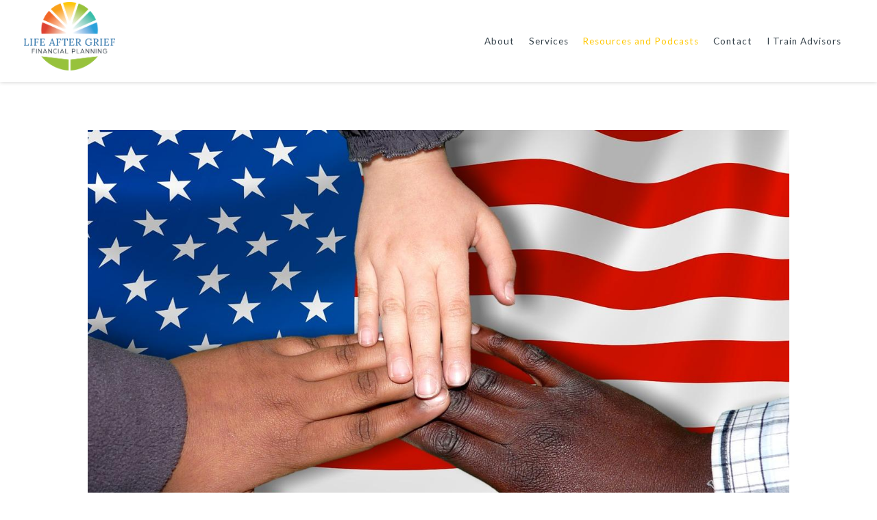

--- FILE ---
content_type: text/html; charset=utf-8
request_url: https://lifeaftergrieffp.com/blogs-and-podcasts/diversity-and-inclusion-my-story
body_size: 9659
content:
<!DOCTYPE html>
<html lang="en" class="no-js">
<head>
<meta charset="utf-8">
<meta http-equiv="X-UA-Compatible" content="IE=edge">

<link rel="shortcut icon" href="https://static.twentyoverten.com/591f0734693f4b6de43b7de9/favicon/ryFuKoxv--favicon.ico" type="image/x-icon">

<meta name="viewport" content="width=device-width,initial-scale=1,maximum-scale=1,user-scalable=no">
<meta http-equiv="cleartype" content="on">
<meta name="robots" content="noodp">

<!-- Title & Description -->
<title>Diversity and Inclusion-My Story — Life After Grief Financial Planning</title>
<meta name="description" content="Diversity and Inclusion. Life After Grief is a fee only financial planning and investment management firm helping those in grief navigate financial matters in the Central Florida Orlando area and nationwide.">
<!-- Open Graph -->
<meta property="og:site_name" content="Life After Grief Financial Planning">
<meta property="og:title" content="Diversity and Inclusion-My Story">
<meta property="og:description" content="My Story of Diversity and Inclusion">
<meta property="og:url" content="https://lifeaftergrieffp.com/blogs-and-podcasts/diversity-and-inclusion-my-story">
<meta property="og:type" content="article">

<meta prefix="og: http://ogp.me/ns#" property="og:image" content="https://static.twentyoverten.com/591f0734693f4b6de43b7de9/BkjK28fqX/Inclusion-part-2.png">
<meta property="og:image:width" content="1280">
<meta property="og:image:height" content="436">

<meta itemprop="name" content="Diversity and Inclusion-My Story">
<meta itemprop="description" content="Diversity and Inclusion. Life After Grief is a fee only financial planning and investment management firm helping those in grief navigate financial matters in the Central Florida Orlando area and nationwide.">
<meta itemprop="url" content="https://lifeaftergrieffp.com/blogs-and-podcasts/diversity-and-inclusion-my-story">
<!-- Twitter Card -->
<meta name="twitter:card" content="summary_large_image">
<meta name="twitter:title" content="Diversity and Inclusion-My Story">
<meta name="twitter:description" content="My Story of Diversity and Inclusion">

<meta name="twitter:image" content="https://static.twentyoverten.com/591f0734693f4b6de43b7de9/BkjK28fqX/Inclusion-part-2.png">


<!-- Mobile App Settings -->

<link rel="apple-touch-icon" href="https://static.twentyoverten.com/591f0734693f4b6de43b7de9/favicon/ryFuKoxv-.png">

<meta name="apple-mobile-web-app-capable" content="yes">
<meta name="apple-mobile-web-app-status-bar-style" content="black">
<meta name="apple-mobile-web-app-title" content="Life After Grief Financial Planning">

<!-- Prefetch -->
<link rel="dns-prefetch" href="https://static.twentyoverten.com">

<style>
@import 'https://fonts.googleapis.com/css?family=Lora:000,000i|Poppins:000,000i|Lato:000,000i';
</style>
<link href="/assets/frameworks/assets/dist/css/global.css" rel="stylesheet">
<link href="/assets/frameworks/themes/iris/1.0.0/assets/dist/css/main.css" rel="stylesheet">
<link href="/assets/css/custom.css" rel="stylesheet">

<style>h1 {
  color: #333F48;
}
.hero-content h2 {
    font-weight: 300;

}

.btn {
  font-size: 0.8rem;
}

h4 {
  font-size: 0.9rem;
}

h2 {
  font-weight: 400;
  letter-spacing: 1px;
    color: #333F48;

}

h3 {
  letter-spacing: 1px;
}

h3.hero {
  font-size: 1.8rem;
}

blockquote {
  margin-top: 3rem;
}

.overlay blockquote::before {
  color: #ffc700;
}

.yellow {
    color: #ffc700;

}

#logo a {
  padding: 0.2rem;

}

#header {
  box-shadow: 0 0 6px rgba(0,0,0,0.2);
}



@media (min-width: 820px) {
  #main-navigation {
  padding: 25px 20px;
}

  #logo {
  height: 120px;
}
#logo a {
    height: 120px;

}
}

.members-list {
  padding-top: 0;
}





/*ACCORDION*/
.accordion {
  margin-top:25px;
  padding-bottom:10px;
  padding-left:15px;
  border-bottom:1px solid #231f20;
  position:relative;
}
.toggle-accordion {
  font-size:0.95rem;
  padding-left:20px;
  padding-bottom: 5px;
  color: #1366a0;
  font-family: 'Lato', sans-serif;
  text-transform: uppercase;
    letter-spacing: 3px;
  font-weight: 600;
}
#content .accordion a:after {
  background:0!important;
}
.toggle-accordion {
  display:block;
}
.toggle-accordion:before {
  content:'+';
  font-weight:bold;
  position:absolute;
  top:0;
  left:0;
  color:#231f20;
}
.main-content-wrapper a.toggle-accordion::after {
  content:'-';
  color:#231f20;
  font-weight:bold;
  position:absolute;
  top:0px;
  left:0;
  background:0;
  padding:0;
  width:10px;
  display:none;
}
.toggle-accordion.clicked:before {
  display:none;
}
.main-content-wrapper a.toggle-accordion.clicked:after {
  display:inline-block;
  background:0!important;
}
.accordion-content {
  padding-left:15px;
}


.callout::before {
  background: rgba(255, 199, 0, 0.05);
}


.footer img {
  margin-right: 10px;
  display: inline-block;
}

.editable .open-overlay,
.editable .close-overlay {
  pointer-events:none;
}
.editable .overlay-content {
    opacity: 1;
    visibility: visible;
    position:relative;
    top:unset;
    left:unset;
    width:auto;
    height:auto;
    border:dashed 2px #aaa;
  border-radius:6px;
  margin:2rem 0;
}
.editable .overlay-content::before {
  content: 'Overlay Content';
    display: block;
    position: absolute;
    bottom: 100%;
    left: -1px;
    background: #333;
    color: white;
    font-size: 9px;
    text-transform: uppercase;
    font-weight: 600;
    padding: .5em 1em;
    border-radius: 4px;
    border-bottom-left-radius: 0;
    border-bottom-right-radius: 0;
}
.editable .overlay-content .overlay-content-wrapper {
  position:relative;
  opacity:1;
  transform: translate3d(0, 0, 0);
    
}</style>




</head>

<body class="post has-featured-image">
<svg style="position: absolute; width: 0; height: 0; overflow: hidden;" version="1.1" xmlns="http://www.w3.org/2000/svg" xmlns:xlink="http://www.w3.org/1999/xlink">
<defs>
<symbol id="icon-facebook" viewBox="0 0 24 24">
<title>facebook</title>
<path d="M12 0.48c-6.362 0-11.52 5.158-11.52 11.52s5.158 11.52 11.52 11.52 11.52-5.158 11.52-11.52-5.158-11.52-11.52-11.52zM14.729 8.441h-1.732c-0.205 0-0.433 0.27-0.433 0.629v1.25h2.166l-0.328 1.783h-1.838v5.353h-2.044v-5.353h-1.854v-1.783h1.854v-1.049c0-1.505 1.044-2.728 2.477-2.728h1.732v1.897z"></path>
</symbol>
<symbol id="icon-twitter" viewBox="0 0 24 24">
<title>twitter</title>
<path d="M12 0.48c-6.362 0-11.52 5.158-11.52 11.52s5.158 11.52 11.52 11.52 11.52-5.158 11.52-11.52-5.158-11.52-11.52-11.52zM16.686 9.917c0.005 0.098 0.006 0.197 0.006 0.293 0 3-2.281 6.457-6.455 6.457-1.282 0-2.474-0.374-3.478-1.020 0.176 0.022 0.358 0.030 0.541 0.030 1.063 0 2.041-0.361 2.818-0.971-0.992-0.019-1.83-0.674-2.119-1.574 0.138 0.025 0.28 0.040 0.426 0.040 0.206 0 0.408-0.028 0.598-0.079-1.038-0.209-1.82-1.126-1.82-2.225v-0.028c0.306 0.169 0.656 0.272 1.028 0.284-0.61-0.408-1.009-1.102-1.009-1.89 0-0.415 0.112-0.806 0.307-1.141 1.12 1.373 2.79 2.275 4.676 2.372-0.040-0.167-0.059-0.34-0.059-0.518 0-1.252 1.015-2.269 2.269-2.269 0.652 0 1.242 0.276 1.656 0.718 0.517-0.103 1.002-0.29 1.44-0.551-0.169 0.529-0.528 0.974-0.997 1.256 0.46-0.056 0.896-0.178 1.303-0.359-0.304 0.455-0.689 0.856-1.132 1.175z"></path>
</symbol>
<symbol id="icon-instagram" viewBox="0 0 24 24">
<title>instagram</title>
<path d="M12.1,9.4c-1.6,0-2.9,1.3-2.9,2.9c0,1.6,1.3,2.9,2.9,2.9c1.6,0,2.9-1.3,2.9-2.9C15,10.8,13.7,9.4,12.1,9.4z M12.1,14 c-0.9,0-1.7-0.7-1.7-1.7c0-0.9,0.7-1.7,1.7-1.7c0.9,0,1.7,0.7,1.7,1.7C13.7,13.3,13,14,12.1,14z"></path><path d="M12,0.5C5.6,0.5,0.5,5.6,0.5,12S5.6,23.5,12,23.5S23.5,18.4,23.5,12S18.4,0.5,12,0.5z M17.5,14.9c0,1.4-1.2,2.6-2.6,2.6H9.1 c-1.4,0-2.6-1.2-2.6-2.6V9.1c0-1.4,1.2-2.6,2.6-2.6h5.9c1.4,0,2.6,1.2,2.6,2.6V14.9z"></path><circle cx="15.1" cy="8.7" r="0.8"></circle>
</symbol>
<symbol id="icon-linkedin" viewBox="0 0 24 24">
<title>linkedin</title>
<path d="M12 0.48c-6.362 0-11.52 5.158-11.52 11.52s5.158 11.52 11.52 11.52 11.52-5.158 11.52-11.52-5.158-11.52-11.52-11.52zM9.18 16.775h-2.333v-7.507h2.333v7.507zM7.999 8.346c-0.737 0-1.213-0.522-1.213-1.168 0-0.659 0.491-1.165 1.243-1.165s1.213 0.506 1.228 1.165c0 0.646-0.475 1.168-1.258 1.168zM17.7 16.775h-2.333v-4.16c0-0.968-0.338-1.626-1.182-1.626-0.644 0-1.027 0.445-1.196 0.874-0.062 0.152-0.078 0.368-0.078 0.583v4.328h-2.334v-5.112c0-0.937-0.030-1.721-0.061-2.395h2.027l0.107 1.043h0.047c0.307-0.49 1.060-1.212 2.318-1.212 1.535 0 2.686 1.028 2.686 3.239v4.439z"></path>
</symbol>
<symbol id="icon-google" viewBox="0 0 24 24">
<title>google</title>
<path d="M12 0.48v0c6.362 0 11.52 5.158 11.52 11.52s-5.158 11.52-11.52 11.52c-6.362 0-11.52-5.158-11.52-11.52s5.158-11.52 11.52-11.52zM18.125 11.443h-1.114v-1.114h-1.114v1.114h-1.114v1.114h1.114v1.114h1.114v-1.114h1.114zM9.773 11.443v1.336h2.21c-0.089 0.573-0.668 1.681-2.21 1.681-1.331 0-2.416-1.102-2.416-2.461s1.086-2.461 2.416-2.461c0.757 0 1.264 0.323 1.553 0.601l1.058-1.019c-0.679-0.635-1.559-1.019-2.611-1.019-2.155 0-3.897 1.743-3.897 3.897s1.743 3.897 3.897 3.897c2.249 0 3.742-1.581 3.742-3.808 0-0.256-0.028-0.451-0.061-0.646h-3.68z"></path>
</symbol>
<symbol id="icon-youtube" viewBox="0 0 24 24">
<title>youtube</title>
<path d="M13.924 11.8l-2.695-1.258c-0.235-0.109-0.428 0.013-0.428 0.274v2.369c0 0.26 0.193 0.383 0.428 0.274l2.694-1.258c0.236-0.11 0.236-0.29 0.001-0.401zM12 0.48c-6.362 0-11.52 5.158-11.52 11.52s5.158 11.52 11.52 11.52 11.52-5.158 11.52-11.52-5.158-11.52-11.52-11.52zM12 16.68c-5.897 0-6-0.532-6-4.68s0.103-4.68 6-4.68 6 0.532 6 4.68-0.103 4.68-6 4.68z"></path>
</symbol>
<symbol id="icon-vimeo" viewBox="0 0 24 24">
<title>vimeo</title>
<path d="M12 0.48c-6.362 0-11.52 5.158-11.52 11.52s5.158 11.52 11.52 11.52 11.52-5.158 11.52-11.52-5.158-11.52-11.52-11.52zM17.281 9.78c-0.61 3.499-4.018 6.464-5.041 7.141-1.025 0.674-1.961-0.272-2.299-0.989-0.389-0.818-1.552-5.248-1.856-5.616-0.305-0.367-1.219 0.368-1.219 0.368l-0.443-0.593c0 0 1.856-2.26 3.269-2.54 1.498-0.3 1.495 2.341 1.855 3.809 0.349 1.42 0.583 2.231 0.887 2.231 0.305 0 0.887-0.79 1.523-2.004 0.638-1.214-0.026-2.287-1.273-1.524 0.498-3.048 5.208-3.782 4.598-0.283z"></path>
</symbol>
<symbol id="icon-tumblr" viewBox="0 0 24 24">
<title>tumblr</title>
<path d="M12 0.48c-6.362 0-11.52 5.158-11.52 11.52s5.158 11.52 11.52 11.52 11.52-5.158 11.52-11.52-5.158-11.52-11.52-11.52zM15.092 16.969c-0.472 0.226-0.898 0.382-1.279 0.474-0.382 0.089-0.794 0.136-1.237 0.136-0.504 0-0.949-0.066-1.337-0.194s-0.718-0.312-0.991-0.551c-0.274-0.236-0.463-0.492-0.569-0.76-0.106-0.27-0.158-0.659-0.158-1.168v-3.914h-1.219v-1.577c0.431-0.143 0.804-0.347 1.112-0.614 0.308-0.265 0.557-0.583 0.743-0.956 0.187-0.372 0.316-0.848 0.386-1.422h1.568v2.82h2.616v1.75h-2.616v2.862c0 0.647 0.034 1.062 0.102 1.244 0.067 0.185 0.193 0.33 0.378 0.44 0.245 0.148 0.524 0.222 0.836 0.222 0.559 0 1.114-0.185 1.666-0.553v1.762h-0.001z"></path>
</symbol>
<symbol id="icon-yelp" viewBox="0 0 24 24">
<title>yelp</title>
<path d="M12 0.48v0c6.362 0 11.52 5.158 11.52 11.52s-5.158 11.52-11.52 11.52c-6.362 0-11.52-5.158-11.52-11.52s5.158-11.52 11.52-11.52zM13.716 13.671v0c0 0-0.3-0.080-0.499 0.122-0.218 0.221-0.034 0.623-0.034 0.623l1.635 2.755c0 0 0.268 0.363 0.501 0.363s0.464-0.193 0.464-0.193l1.292-1.864c0 0 0.131-0.235 0.133-0.441 0.005-0.293-0.433-0.373-0.433-0.373l-3.059-0.991zM13.062 12.406c0.156 0.268 0.588 0.19 0.588 0.19l3.052-0.9c0 0 0.416-0.171 0.475-0.398 0.058-0.228-0.069-0.503-0.069-0.503l-1.459-1.734c0 0-0.126-0.219-0.389-0.241-0.29-0.025-0.467 0.329-0.467 0.329l-1.725 2.739c0.001-0.001-0.151 0.272-0.007 0.519v0zM11.62 11.338c0.359-0.089 0.417-0.616 0.417-0.616l-0.024-4.386c0 0-0.054-0.541-0.295-0.688-0.378-0.231-0.49-0.111-0.598-0.095l-2.534 0.95c0 0-0.248 0.083-0.377 0.292-0.185 0.296 0.187 0.73 0.187 0.73l2.633 3.624c0 0 0.26 0.271 0.591 0.189v0zM10.994 13.113c0.009-0.338-0.402-0.542-0.402-0.542l-2.724-1.388c0 0-0.404-0.168-0.6-0.051-0.149 0.089-0.283 0.252-0.295 0.394l-0.177 2.204c0 0-0.026 0.382 0.072 0.556 0.139 0.246 0.596 0.075 0.596 0.075l3.18-0.709c0.123-0.084 0.34-0.092 0.352-0.539v0zM11.785 14.302c-0.273-0.141-0.6 0.151-0.6 0.151l-2.129 2.366c0 0-0.266 0.362-0.198 0.584 0.064 0.208 0.169 0.312 0.318 0.385l2.138 0.681c0 0 0.259 0.054 0.456-0.003 0.279-0.082 0.227-0.522 0.227-0.522l0.048-3.203c0 0.001-0.011-0.308-0.26-0.438v0z"></path>
</symbol>
<symbol id="icon-rss" viewBox="0 0 24 24">
<title>rss</title>
<path d="M11.994 0.48c-6.362 0-11.514 5.152-11.514 11.514s5.152 11.514 11.514 11.514c6.362 0 11.514-5.152 11.514-11.514s-5.152-11.514-11.514-11.514v0zM9.112 16.68c-0.788 0-1.432-0.644-1.432-1.432s0.644-1.432 1.432-1.432c0.788 0 1.432 0.644 1.432 1.432s-0.644 1.432-1.432 1.432v0zM12.788 16.68c0-2.82-2.287-5.108-5.108-5.108v-1.499c3.642 0 6.607 2.954 6.607 6.607h-1.499zM15.775 16.68c0-4.475-3.631-8.095-8.095-8.095v-1.499c5.296 0 9.594 4.297 9.594 9.594h-1.499z"></path>
</symbol>
<symbol id="icon-email" viewBox="0 0 24 24">
<title>email</title>
<path d="M12,0A12,12,0,1,0,24,12,12,12,0,0,0,12,0Zm5.964,8.063L12.2,12.871a0.419,0.419,0,0,1-.391,0L6.036,8.063H17.964ZM5.2,8.724l4.084,3.4L5.2,15.293V8.724Zm0.87,7.213L10.1,12.8l1.044,0.866a1.341,1.341,0,0,0,1.718,0L13.9,12.8l4.027,3.133H6.07Zm12.73-.644-4.084-3.17,4.084-3.4v6.569Z"></path>
</symbol>
<symbol id="icon-podcast" viewBox="0 0 24 24">
<title>podcast</title>
<path d="M12,0A12,12,0,1,0,24,12,12,12,0,0,0,12,0ZM10.1,7.9a1.9,1.9,0,0,1,3.793,0v3.793a1.9,1.9,0,1,1-3.793,0V7.9Zm2.519,8.03V18H11.378V15.926a4.386,4.386,0,0,1-3.793-4.237H8.652A3.281,3.281,0,0,0,12,14.918a3.281,3.281,0,0,0,3.348-3.229h1.066A4.386,4.386,0,0,1,12.622,15.926Z"></path>
</symbol>
<symbol id="icon-blog" viewBox="0 0 24 24">
<title>blog</title>
<path d="M12,0A12,12,0,1,0,24,12,12,12,0,0,0,12,0ZM9.083,17H7V14.917l6.146-6.146,2.083,2.083Zm7.76-7.76-1.016,1.016L13.745,8.172,14.76,7.156a0.566,0.566,0,0,1,.781,0l1.3,1.3A0.566,0.566,0,0,1,16.844,9.24Z"/>
</symbol>
<symbol id="icon-external" viewBox="0 0 24 24">
<title>external</title>
<path d="M21.984 12l-3.984 3.984v-3h-15v-1.969h15v-3z"></path>
</symbol>
<symbol id="icon-search" viewBox="0 0 24 24">
<title>search</title>
<path d="M17.611,15.843a9.859,9.859,0,1,0-1.769,1.769l6.379,6.379,1.769-1.769ZM9.836,17.17A7.334,7.334,0,1,1,17.17,9.836,7.342,7.342,0,0,1,9.836,17.17Z"/>
</symbol>

</defs>
</svg>

<header id="header" role="banner">
<div class="header-inner">

<div id="logo">
<a href="/">

<img src="https://static.twentyoverten.com/591f0734693f4b6de43b7de9/BJNoK4OXb/LAG-Logo.png" alt="Life After Grief Financial Planning">

</a>
</div>

<div class="menu-toggle">
<span></span>
</div>
<nav id="main-navigation">
<ul>














<li>
<a href="/about" data-section="about">
About
</a>
</li>










<li>
<a href="/services" data-section="services">
Services
</a>
</li>









<li class="active">
<a href="/resources-and-podcasts" data-section="resources-and-podcasts">
Resources and Podcasts
</a>
</li>










<li>
<a href="/contact" data-section="contact">
Contact
</a>
</li>









<li>
<a href="/i-train-advisors" data-section="i-train-advisors">
I Train Advisors
</a>
</li>




























</ul>
</nav>
</div>
</header>
<div id="page">
<div class="container">
<main id="content" role="main">
<article class="post">

<figure class="post-thumbnail">
<img src="https://static.twentyoverten.com/591f0734693f4b6de43b7de9/ry_738fcQ/Diversity-and-Inclusion-pic.jpg" alt="%POST_TITLE% Thumbnail">
</figure>

<header>
<div class="post-meta">
<time datetime=">2018-10-03">October 3, 2018</time>
</div>
<h1 class="post-title">Diversity and Inclusion-My Story</h1>

<span class="post-categories">

<span class="category"><a href="/blogs-and-podcasts/category/life-lessons">Life Lessons</a></span>

</span>

</header>
<div class="post-wrapper">
<hr>
<div class="post-content">
<p>I recently attended a financial conference in which Diversity and Inclusion was a serious focus at the conference. &nbsp;I was a witness to how people of different persuasions and backgrounds brought each other up and moved each other &nbsp;forward. &nbsp;Everyone was accepted and no one was left out. &nbsp;In the past, I have attend events or functions in which I am the only one that looks like me. &nbsp;I can assure you this is lonely and feels like an uphill battle.&nbsp; In any event, I am professional enough not let that stop me from moving forward.&nbsp;</p><p>I also like to share stories, especially when they involve my children. &nbsp;My sons and I recently went to Target where we encountered JAMES.&nbsp; James was a 6’6” white man, in his early 20s and of slender build. &nbsp;What was unique about James was that he had an athletic prosthetic left leg and was missing most of his left arm. &nbsp;When I saw him I automatically thought of the Aussie Olympic runner Oscar Pistorius-- before all of his fallout.&nbsp;</p><p>If you have kids or do any type of mentorship, you also know that those who look up to you have a way of exposing your flaws. &nbsp;My flaw was that I had no significant interaction in my past with someone who had physical disabilities. &nbsp;I also knew my sons were going to expose my flaw immediately. &nbsp;I took this chance life encounter to take myself outside of my comfort zone.&nbsp;</p><p>As we walked up to James, my sons were already asking me questions about him. &nbsp;I also noticed that many people were staring at James because of his physical attributes. &nbsp;I encouraged my sons to ask James questions directly, but they were too shy. &nbsp;When we spoke to James I told him that my sons thought that he was a celebrity because of his cool leg and they had never met anyone like him (nor had I). &nbsp;I went on to ask him if it would be appropriate to inquire about how he came to acquire his cool leg and how his arm got to be the way it was. &nbsp;James blindsided me and my boys by telling us that his new physical attributes were at his choosing. &nbsp;James went on to tell us that he &nbsp;stepped out in front of a train in some sort of stupid immature male interaction to show his bravado and got caught. &nbsp;He was hit by the train on his left side. &nbsp;He had to have significant medical treatment to survive and function in life again.&nbsp; He also took this opportunity to speak to my boys to tell them to always do the right thing or bad things can happen. &nbsp;He was also an introvert and hinted that people often stare at him making him feel uncomfortable and passing judgement. &nbsp;He thanked us for going out of our way to make him feel included even though we were dramatically different in our outward appearances.</p><p>After speaking to James, I immediately felt a connection because we were both prejudged based on the way we look. &nbsp;Often times, I walk into a place or establishment in which I know all eyes are one me because of the way I look. &nbsp;In certain rare instances I am greeted with the same common courtesy my sons forced me to extend to James.</p><p>My kids gave James just enough comfort to help him stand a little straighter and let others who were staring know that he was regular human being too. &nbsp;We can all be very different, yet face the same challenges in life. &nbsp;Thank you, James for letting us share in your journey in life. &nbsp;&nbsp;</p><p>&nbsp; &nbsp;<a href="http://Lifeaftergrieffp.youcanbookme.com">Book Your Free 30 Minute Session with Chris Today!</a>&nbsp; &nbsp; &nbsp; &nbsp; &nbsp;</p><p>&nbsp; &nbsp;<a href="http://Lifeaftergriefconsulting.com">Adviser's!!! Sign up for your free webinar to Gain Confidence, Supporting Clients in Grief.</a></p>
</div>
<hr>

<footer class="post-footer">
<div class="share-text">
<h3>Share</h3>
</div>
<ul class="share-links">

<li><a href="https://www.facebook.com/sharer/sharer.php?u=https://lifeaftergrieffp.com/blogs-and-podcasts/diversity-and-inclusion-my-story" target="_blank">Facebook</a></li>


<li><a href="https://twitter.com/intent/tweet?url=https://lifeaftergrieffp.com/blogs-and-podcasts/diversity-and-inclusion-my-story&amp;text=" target="_blank">Twitter</a></li>


<li><a href="http://www.linkedin.com/shareArticle?mini=true&amp;url=https://lifeaftergrieffp.com/blogs-and-podcasts/diversity-and-inclusion-my-story&amp;title=Diversity%20and%20Inclusion-My%20Story&amp;summary=&amp;source=Life%20After%20Grief%20Financial%20Planning" target="_blank">Linkedin</a></li>


</ul>
</footer>

</div>
</article>
</main>
</div>
</div>
<footer class="footer" role="contentinfo">
<div class="footer-wrapper">
<div class="container">
<div class="footer-content" data-location="footer" data-id="696e9aff2e9013d253ee13da" data-type="footer">
<p><img src="https://static.twentyoverten.com/591f0734693f4b6de43b7de9/B1nxmSdQ-/fpa.png" style="width: 100px;" class="fr-fic fr-dii" alt="Financial Planning Association"><img src="https://static.twentyoverten.com/591f0734693f4b6de43b7de9/r1L-7rO7Z/xy_planning.png" style="width: 195px;" class="fr-fic fr-dii" alt="XY Planning Network">
<svg class="icon"></svg>

<svg class="icon"></svg>
</p>

<div class="row">
<div class="col-xs-12 col-sm-3" style="margin-bottom: 1em;">

<p class="disclaimer" style="text-align: center;"><a href="https://static.twentyoverten.com/591f0734693f4b6de43b7de9/wuVz0Jdfwgc/LAG-ADV-Part-1-02082024.pdf" rel="noopener noreferrer" target="_blank">Form ADV</a></p>
</div>
<div class="col-xs-12 col-sm-3" style="margin-bottom: 1em;">

<p class="disclaimer" style="text-align: center;"><a href="https://static.twentyoverten.com/591f0734693f4b6de43b7de9/EMp_Cggbqiq/2024-Privacy-Policy.docx" rel="noopener noreferrer" target="_blank">Privacy Policy</a></p>
</div>
<div class="col-xs-12 col-sm-3" style="margin-bottom: 1em;">

<p class="disclaimer" style="text-align: center;"><a href="https://static.twentyoverten.com/591f0734693f4b6de43b7de9/Sk2FYUyPb/LAG-Client-Advisory-Contract-07-12-2017.pdf" rel="noopener noreferrer" target="_blank">Advisory Agreement</a></p>
</div>
<div class="col-xs-12 col-sm-3" style="margin-bottom: 1em;">

<p class="disclaimer" style="text-align: center;"><a href="https://static.twentyoverten.com/591f0734693f4b6de43b7de9/SJjYYLkPZ/LAG-Financial-Planning-Agreement-07-12-2017.pdf" rel="noopener noreferrer" target="_blank">Financial Planning Agreement</a></p>
</div>
</div>

<!-- <p class="disclaimer"><a href="https://static.twentyoverten.com/591f0734693f4b6de43b7de9/JJv8SHv-cJ0/LAG-ADV-Part-1-Update.pdf" rel="noopener noreferrer" target="_blank">Form ADV</a>&nbsp; | &nbsp;<a href="https://static.twentyoverten.com/591f0734693f4b6de43b7de9/B1oRvyYUf/LAG-Privacy-Policy-2018.pdf" rel="noopener noreferrer" target="_blank">Privacy Policy</a>&nbsp; | &nbsp;<a href="https://static.twentyoverten.com/591f0734693f4b6de43b7de9/Sk2FYUyPb/LAG-Client-Advisory-Contract-07-12-2017.pdf" rel="noopener noreferrer" target="_blank">Advisory Agreement</a>&nbsp; | &nbsp;<a href="https://static.twentyoverten.com/591f0734693f4b6de43b7de9/SJjYYLkPZ/LAG-Financial-Planning-Agreement-07-12-2017.pdf" rel="noopener noreferrer" target="_blank">Financial Planning Agreement</a></p> -->

<p class="disclaimer" dir="ltr">IMPORTANT DISCLOSURE INFORMATION
<br><span>The information on this site is provided “AS IS” and without warranties of any kind either express or implied. To the fullest extent permissible pursuant to applicable laws, [Life After Grief, LLC d/b/a Life After Grief Financial Planning] (referred to as "LAG") disclaims all warranties, express or implied, including, but not limited to, implied warranties of merchantability, non-infringement and suitability for a particular purpose. LAG does not warrant that the information will be free from error. None of the information provided on this website is intended as investment, tax, accounting or legal advice, as an offer or solicitation of an offer to buy or sell, or as an endorsement of any company, security, fund, or other securities or non-securities offering. The information should not be relied upon for purposes of transacting securities or other investments. Your use of the information is at your sole risk. Under no circumstances shall LAG be liable for any direct, indirect, special or consequential damages that result from the use of, or the inability to use, the materials in this site, even if LAG or a LAG authorized representative has been advised of the possibility of such damages. In no event shall Life After Grief, LLC d/b/a Life After Grief Financial Planning have any liability to you for damages, losses and causes of action for accessing this site. Information on this website should not be considered a solicitation to buy, an offer to sell, or a recommendation of any security in any jurisdiction where such offer, solicitation, or recommendation would be unlawful or unauthorized.</span></p>
</div>
<div id="tot_badge">
<p>
<a href="https://twentyoverten.com" target="_blank">
<img src="data:image/svg+xml;charset=utf8,%3Csvg xmlns='http://www.w3.org/2000/svg' viewBox='0 0 30 30'%3E%3Cpath d='M15,1.75A13.25,13.25,0,1,1,1.75,15,13.27,13.27,0,0,1,15,1.75M15,0A15,15,0,1,0,30,15,15,15,0,0,0,15,0h0Z' fill='%23ffa300'/%3E%3Cpath d='M13.13,6.39a0.6,0.6,0,0,1,.57-0.63h0.72a0.6,0.6,0,0,1,.64.63V9h1a0.6,0.6,0,0,1,.64.63V10a0.61,0.61,0,0,1-.56.65H15.06v6.73c0,0.82.21,1.06,0.93,1.06h0.47a0.6,0.6,0,0,1,.64.63v0.4a0.61,0.61,0,0,1-.57.64h-0.6c-2,0-2.85-.82-2.85-2.73v-11h0Z' fill='%23ffa300'/%3E%3Cpath d='M17.38,23.6a0.64,0.64,0,0,1-.64.63H13.28a0.64,0.64,0,0,1-.64-0.63V23.05a0.64,0.64,0,0,1,.64-0.59h3.44a0.64,0.64,0,0,1,.64.63V23.6Z' fill='%23ffa300'/%3E%3C/svg%3E" alt="Financial Advisor Websites by Twenty Over Ten">
<span>Powered by Twenty Over Ten</span>
</a>
</p>
</div>
</div>
</div>

</footer>

<script>
window.appUrl = 'https://app.twentyoverten.com';
window.siteUrl = 'https://lifeaftergrieffp.com';
window.suppress = false;
</script>
<script src="https://ajax.googleapis.com/ajax/libs/jquery/2.2.4/jquery.min.js"></script>
<script src="/assets/frameworks/assets/dist/js/global-2.0.2.js"></script>
<script src="/assets/frameworks/themes/iris/1.0.0/assets/dist/js/main-1.0.0.js"></script>

<script type="text/javascript">(function(d, s, id) {
    var js, fjs = d.getElementsByTagName(s)[0];
    if (d.getElementById(id)) return;
    js = d.createElement(s); js.id = id;
    js.src = "//forms.aweber.com/form/26/2059703526.js";
    fjs.parentNode.insertBefore(js, fjs);
    }(document, "script", "aweber-wjs-2cstudy7o"));
</script>

<script>
(function(i,s,o,g,r,a,m){i['GoogleAnalyticsObject']=r;i[r]=i[r]||function(){
(i[r].q=i[r].q||[]).push(arguments)},i[r].l=1*new Date();a=s.createElement(o),
m=s.getElementsByTagName(o)[0];a.async=1;a.src=g;m.parentNode.insertBefore(a,m)
})(window,document,'script','https://www.google-analytics.com/analytics.js','ga');
ga('create', 'UA-104198172-1', 'auto');
ga('send', 'pageview');
</script>

</body>
</html>

--- FILE ---
content_type: text/css; charset=utf-8
request_url: https://lifeaftergrieffp.com/assets/css/custom.css
body_size: 1787
content:
/* ============== FROALA ============== */
.main-content.editable::before,
.editable .form span.delete-contact-form::before {
  background: #494949;
  color: #fff; }

.main-content.editable::after,
.editable .form::after {
  border-color: #494949; }

.hero-content.editable::before {
  background: #ffffff;
  color: #000; }

.hero-content.editable::after {
  border-color: #ffffff; }

.footer-content.editable::before {
  background: #ffffff;
  color: #000; }

.footer-content.editable::after {
  border-color: #ffffff; }

.editable .posts-list {
  background: #f2f2f2; }

.fr-dropdown-list li > p,
.fr-dropdown-list li > h1,
.fr-dropdown-list li > h2,
.fr-dropdown-list li > h3,
.fr-dropdown-list li > h4,
.fr-dropdown-list li > pre {
  margin: 0;
  background: #ffffff; }

.fr-dropdown-list li > p,
.fr-dropdown-list li > pre {
  color: #494949; }

.fr-dropdown-list li > p a,
.fr-dropdown-list li > h1 a,
.fr-dropdown-list li > h2 a,
.fr-dropdown-list li > h3 a,
.fr-dropdown-list li > h4 a,
.fr-dropdown-list li > pre a {
  background: none !important; }

.fr-dropdown-list li > p a.fr-active,
.fr-dropdown-list li > h1 a.fr-active,
.fr-dropdown-list li > h2 a.fr-active,
.fr-dropdown-list li > h3 a.fr-active,
.fr-dropdown-list li > h4 a.fr-active,
.fr-dropdown-list li > pre a.fr-active {
  background: #ffa300 !important;
  color: #ffffff !important; }

/* ============== FONTS ============== */
body {
  font-family: "Lora", Helvetica, sans-serif;
  font-weight: normal; }

p {
  font-family: "Lora", Helvetica, sans-serif;
  font-weight: normal; }

strong {
  font-weight: 600; }

em, i {
  font-style: italic; }

h1, h3 {
  font-family: "Lora", Helvetica, sans-serif;
  font-weight: 500; }

h2, h4, span.read-bio {
  font-family: "Lato", Helvetica, sans-serif;
  font-weight: 600; }

blockquote p {
  font-family: "Lora", Helvetica, sans-serif;
  font-weight: normal; }

.btn {
  font-family: "Lato", Helvetica, sans-serif;
  font-weight: 500; }

#logo h1 {
  font-family: "Poppins", Helvetica, sans-serif;
  font-weight: normal; }

#logo .logo-tagline {
  font-family: "Lora", Helvetica, sans-serif;
  font-weight: 500; }

#main-navigation ul li a,
#pull-out-nav ul li a,
#sub-navigation ul li a {
  font-family: "Lato", Helvetica, sans-serif;
  font-weight: 500; }

#blog-categories {
  font-family: "Lato", Helvetica, sans-serif;
  font-weight: 600; }

.load-posts,
.prev-page,
.next-page,
.page-count {
  font-family: "Lato", Helvetica, sans-serif;
  font-weight: 500; }

.form-item label {
  font-family: "Lato", Helvetica, sans-serif;
  font-weight: 500; }

.share-text {
  font-family: "Lato", Helvetica, sans-serif;
  font-weight: 500; }

/* ============== COLORS ============== */
/* ----- Base ----- */
body {
  background: #ffffff;
  color: #494949; }

::selection {
  background: #ffc700;
  color: #ffffff; }

/* ----- Typography ----- */
a {
  color: #ffa300; }
  .overlay a {
    color: #ffa300; }

h1, h3 {
  color: #1366a0; }
  .overlay h1, .overlay h3 {
    color: #ffffff; }

h2, h4 {
  color: #494949; }
  .overlay h2, .overlay h4 {
    color: #ffffff; }

blockquote {
  color: #1366a0; }
  blockquote::before {
    color: rgba(19, 102, 160, 0.4); }
  .overlay blockquote {
    color: #ffffff; }
    .overlay blockquote::before {
      color: rgba(255, 255, 255, 0.4); }

hr {
  border-color: rgba(73, 73, 73, 0.6); }
  .overlay hr {
    border-color: rgba(255, 255, 255, 0.6); }

.btn {
  background: #ffa300;
  color: #ffffff; }
  .btn:hover {
    background: #1366a0; }
  .overlay .btn {
    background: #ffa300;
    color: #ffffff; }
  .btn.inactive {
    background: #ffa300;
    color: #ffffff; }
    .overlay .btn.inactive {
      background: #ffa300;
      color: #ffffff; }
  .btn.primary {
    background: #ffc700;
    color: #ffffff; }
    .btn.primary:hover {
      background: #1366a0; }
  .btn.secondary {
    background: none;
    border-color: #ffa300;
    color: #ffa300; }
    .overlay .btn.secondary {
      border-color: #ffa300;
      color: #ffa300; }
    .btn.secondary.inactive {
      background: none;
      border-color: #ffa300;
      color: #ffa300; }
      .overlay .btn.secondary.inactive {
        border-color: #ffa300;
        color: #ffa300; }

span.search-term {
  color: #ffc700; }

/* ----- Header ----- */
#header {
  background: #ffffff;
  color: #00d0ba; }
  #header a {
    color: #333f48; }
    #header a:hover {
      color: #ffc700; }
    #header a.btn {
      background: #333f48;
      color: #ffffff; }
      #header a.btn:hover {
        background: #ffc700; }
  #header .active a {
    color: #ffc700; }
    #header .active a::after {
      background: #ffc700; }

#logo a h1,
#logo a .logo-tagline {
  color: #182045; }

#main-navigation {
  background: #ffffff; }

.menu-toggle span {
  background: #333f48; }
  .menu-toggle span::before, .menu-toggle span::after {
    background: #333f48; }

/* ----- Hero Content ----- */
.divider .overlay,
.page-bg .overlay {
  background: rgba(19, 102, 160, 0.456);
  color: #ffffff; }

.divider .scroll-down span,
.page-bg .scroll-down span {
  border-color: #ffffff; }

/* ----- Content ----- */
.main-content a::after {
  background: rgba(73, 73, 73, 0.5); }

.main-content a:hover::after {
  background: #ffa300; }

.sidebar {
  border-color: #ffc700; }

.callout::before {
  background: #f2f2f2; }

.callout.primary {
  color: #494949; }
  .callout.primary::before {
    background: #ffc700; }
  .callout.primary h1, .callout.primary h3 {
    color: #494949; }
  .callout.primary .btn {
    background: #494949;
    color: #ffc700; }

figure.thumbnail .overlay {
  background: rgba(19, 102, 160, 0.456); }

.member-item.has-thumb .open-overlay .member-header {
  color: #ffffff; }
  .member-item.has-thumb .open-overlay .member-header h3 {
    color: #ffffff; }
  .member-item.has-thumb .open-overlay .member-header .member-title {
    color: #ffffff; }
  .member-item.has-thumb .open-overlay .member-header .read-bio {
    color: #ffa300; }

.member-title {
  color: #ffc700; }

#blog-categories li a {
  color: rgba(73, 73, 73, 0.4); }
  #blog-categories li a:hover {
    color: #494949; }

#blog-categories li.active a {
  color: #ffc700; }

.post-link a:hover h3 {
  color: #ffa300; }

.post-excerpt {
  color: #494949; }

span.post-categories .category a {
  color: #494949; }
  span.post-categories .category a:hover {
    color: #ffa300; }

.btn.prev-page,
.btn.next-page {
  background: #494949;
  color: #ffffff; }
  .btn.prev-page:hover,
  .btn.next-page:hover {
    background: #ffc700; }
  .btn.prev-page.inactive,
  .btn.next-page.inactive {
    background: #494949;
    color: #ffffff; }
    .btn.prev-page.inactive:hover,
    .btn.next-page.inactive:hover {
      background: #494949; }

.btn.load-posts {
  background: #494949;
  color: #ffffff; }
  .btn.load-posts:hover {
    background: #ffc700; }
  .btn.load-posts.loading::after {
    border-color: rgba(0, 0, 0, 0.15);
    border-top-color: #494949; }

#sub-navigation ul li a,
.tabs-nav ul li a {
  color: #494949; }
  #sub-navigation ul li a::after,
  .tabs-nav ul li a::after {
    background: rgba(73, 73, 73, 0.4); }
  #sub-navigation ul li a:hover,
  .tabs-nav ul li a:hover {
    color: #ffa300; }
    #sub-navigation ul li a:hover::after,
    .tabs-nav ul li a:hover::after {
      background: #ffa300; }

#sub-navigation ul li.active a,
.tabs-nav ul li.active a {
  color: #ffffff; }
  #sub-navigation ul li.active a::after,
  .tabs-nav ul li.active a::after {
    background: #ffa300; }

#sub-navigation ul span.indicator,
.tabs-nav ul span.indicator {
  background: #ffa300; }

/* ----- Overlays ----- */
.close-overlay::before, .close-overlay::after {
  background: #ffa300; }

.overlay-content {
  background: #ffffff;
  color: #494949; }

/* ----- Forms ----- */
.form-item.required label::after {
  color: #ffc700; }

.form-item .select::after {
  border-top-color: #494949; }

.form-item label.radio input {
  border-color: #494949; }
  .form-item label.radio input::after {
    background: #ffc700; }
  .form-item label.radio input:checked {
    border-color: #ffc700; }

.form-item label.checkbox input {
  border-color: #494949; }
  .form-item label.checkbox input::after {
    border-color: #ffc700; }
  .form-item label.checkbox input:checked {
    border-color: #ffc700; }

.form-control {
  background: rgba(73, 73, 73, 0.1);
  color: #494949; }
  .form-control::-webkit-input-placeholder {
    color: rgba(73, 73, 73, 0.8); }
  .form-control::-moz-placeholder {
    color: rgba(73, 73, 73, 0.8); }
  .form-control:-ms-input-placeholder {
    color: rgba(73, 73, 73, 0.8); }
  .form-control:-moz-placeholder {
    color: rgba(73, 73, 73, 0.8); }
  .form-control::placeholder {
    color: rgba(73, 73, 73, 0.8); }
  .hero-content .form-control {
    background: rgba(255, 255, 255, 0.1);
    color: #ffffff; }
  .footer-content .form-control {
    background: rgba(255, 255, 255, 0.1);
    color: #ffffff; }
    .footer-content .form-control::-webkit-input-placeholder {
      color: rgba(255, 255, 255, 0.8); }
    .footer-content .form-control::-moz-placeholder {
      color: rgba(255, 255, 255, 0.8); }
    .footer-content .form-control:-ms-input-placeholder {
      color: rgba(255, 255, 255, 0.8); }
    .footer-content .form-control:-moz-placeholder {
      color: rgba(255, 255, 255, 0.8); }
    .footer-content .form-control::placeholder {
      color: rgba(255, 255, 255, 0.8); }
  .error .form-control {
    border-bottom-color: #ffc700; }

/* ----- Footer ----- */
.footer {
  background: #333f48;
  color: #ffffff; }

.footer h1, .footer h3 {
  color: #0f456b; }

.footer h2, .footer h4 {
  color: #ffffff; }

.footer a {
  color: #ffa300; }


--- FILE ---
content_type: text/plain
request_url: https://www.google-analytics.com/j/collect?v=1&_v=j102&a=229130335&t=pageview&_s=1&dl=https%3A%2F%2Flifeaftergrieffp.com%2Fblogs-and-podcasts%2Fdiversity-and-inclusion-my-story&ul=en-us%40posix&dt=Diversity%20and%20Inclusion-My%20Story%20%E2%80%94%20Life%20After%20Grief%20Financial%20Planning&sr=1280x720&vp=1280x720&_u=IEBAAEABAAAAACAAI~&jid=677463107&gjid=349460066&cid=786356181.1769064475&tid=UA-104198172-1&_gid=202322012.1769064475&_r=1&_slc=1&z=2034255729
body_size: -452
content:
2,cG-7HPKGTY91P